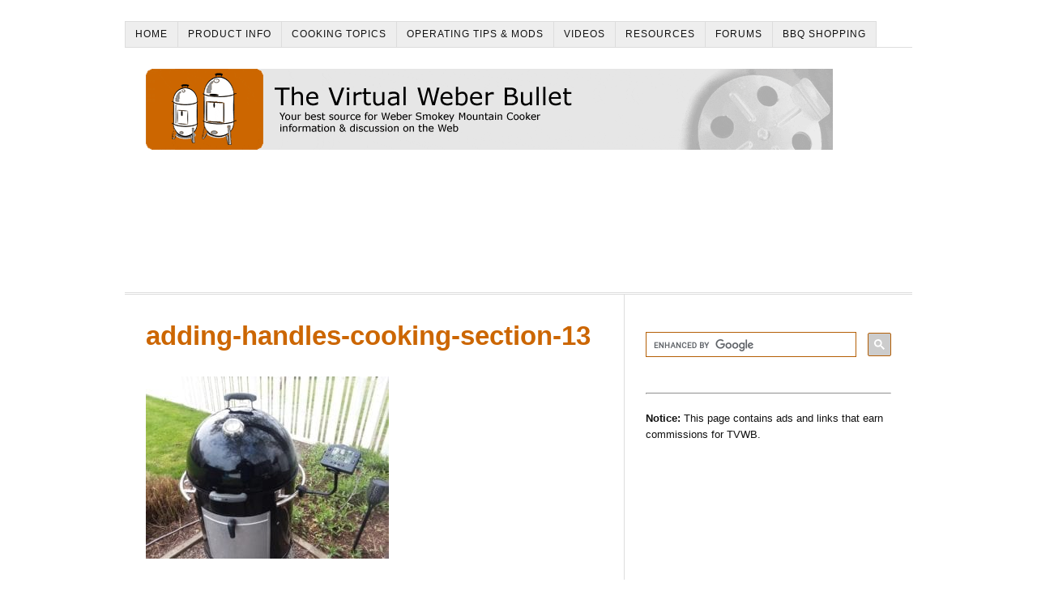

--- FILE ---
content_type: text/html; charset=UTF-8
request_url: https://www.virtualweberbullet.com/adding-handles-cooking-section/adding-handles-cooking-section-13/
body_size: 5535
content:
<!DOCTYPE html>
<html dir="ltr" lang="en-US">
<head>
<meta charset="UTF-8" />
<!-- Global Site Tag (gtag.js) - Google Analytics -->
<link href="//www.googletagmanager.com" rel="dns-prefetch" />
<link href="https://www.google-analytics.com" rel="preconnect" crossorigin />
<script src="https://www.googletagmanager.com/gtag/js?id=UA-1982189-1" async></script>
<script>
window.dataLayer = window.dataLayer || [];
function gtag(){dataLayer.push(arguments);}
gtag('js', new Date());
gtag('config', 'UA-1982189-1');
</script>
<meta name="viewport" content="width=device-width, initial-scale=1" />
<link href="https://www.virtualweberbullet.com/wp-content/thesis/skins/classic-r/css.css?v=1713412482" rel="stylesheet" />
<title>adding-handles-cooking-section-13 - The Virtual Weber Bullet</title>
<!-- Sidebar 1 Ad -->
<script async src="https://securepubads.g.doubleclick.net/tag/js/gpt.js"></script>
<script>
  window.googletag = window.googletag || {cmd: []};
  googletag.cmd.push(function() {
    googletag.defineSlot('/27902118/tvwb-sidebar-1', [[300, 600], [300, 250]], 'div-gpt-ad-1567844660188-0').addService(googletag.pubads());
    googletag.pubads().enableSingleRequest();
    googletag.enableServices();
  });
</script>
<!-- Sidebar 2 Ad -->
<script>
  window.googletag = window.googletag || {cmd: []};
  googletag.cmd.push(function() {
    googletag.defineSlot('/27902118/tvwb-sidebar-2', [[300, 250], [300, 600]], 'div-gpt-ad-1567844788878-0').addService(googletag.pubads());
    googletag.pubads().enableSingleRequest();
    googletag.enableServices();
  });
</script>
<link href="https://www.virtualweberbullet.com/feed/" rel="alternate" type="application/rss+xml" title="The Virtual Weber Bullet feed" />
<link href="https://www.virtualweberbullet.com/xmlrpc.php" rel="pingback" />
<link href="https://www.virtualweberbullet.com/wp-content/uploads/2019/08/tvwb-site-icon-wp-1.gif" rel="shortcut icon" />
<meta name='robots' content='index, follow, max-snippet:-1, max-image-preview:large, max-video-preview:-1' />

	<!-- This site is optimized with the Yoast SEO plugin v26.8 - https://yoast.com/product/yoast-seo-wordpress/ -->
	<link rel="canonical" href="https://www.virtualweberbullet.com/adding-handles-cooking-section/adding-handles-cooking-section-13/" />
	<meta property="og:locale" content="en_US" />
	<meta property="og:type" content="article" />
	<meta property="og:title" content="adding-handles-cooking-section-13 - The Virtual Weber Bullet" />
	<meta property="og:url" content="https://www.virtualweberbullet.com/adding-handles-cooking-section/adding-handles-cooking-section-13/" />
	<meta property="og:site_name" content="The Virtual Weber Bullet" />
	<meta property="article:modified_time" content="2020-04-13T20:41:19+00:00" />
	<meta property="og:image" content="https://www.virtualweberbullet.com/adding-handles-cooking-section/adding-handles-cooking-section-13" />
	<meta property="og:image:width" content="1024" />
	<meta property="og:image:height" content="768" />
	<meta property="og:image:type" content="image/jpeg" />
	<meta name="twitter:card" content="summary_large_image" />
	<script type="application/ld+json" class="yoast-schema-graph">{"@context":"https://schema.org","@graph":[{"@type":"WebPage","@id":"https://www.virtualweberbullet.com/adding-handles-cooking-section/adding-handles-cooking-section-13/","url":"https://www.virtualweberbullet.com/adding-handles-cooking-section/adding-handles-cooking-section-13/","name":"adding-handles-cooking-section-13 - The Virtual Weber Bullet","isPartOf":{"@id":"https://www.virtualweberbullet.com/#website"},"primaryImageOfPage":{"@id":"https://www.virtualweberbullet.com/adding-handles-cooking-section/adding-handles-cooking-section-13/#primaryimage"},"image":{"@id":"https://www.virtualweberbullet.com/adding-handles-cooking-section/adding-handles-cooking-section-13/#primaryimage"},"thumbnailUrl":"https://www.virtualweberbullet.com/wp-content/uploads/2020/04/adding-handles-cooking-section-13.jpg","datePublished":"2020-04-13T20:39:26+00:00","dateModified":"2020-04-13T20:41:19+00:00","breadcrumb":{"@id":"https://www.virtualweberbullet.com/adding-handles-cooking-section/adding-handles-cooking-section-13/#breadcrumb"},"inLanguage":"en-US","potentialAction":[{"@type":"ReadAction","target":["https://www.virtualweberbullet.com/adding-handles-cooking-section/adding-handles-cooking-section-13/"]}]},{"@type":"ImageObject","inLanguage":"en-US","@id":"https://www.virtualweberbullet.com/adding-handles-cooking-section/adding-handles-cooking-section-13/#primaryimage","url":"https://www.virtualweberbullet.com/wp-content/uploads/2020/04/adding-handles-cooking-section-13.jpg","contentUrl":"https://www.virtualweberbullet.com/wp-content/uploads/2020/04/adding-handles-cooking-section-13.jpg","width":1024,"height":768,"caption":"John Sully stainless steel handles on 22.5 WSM"},{"@type":"BreadcrumbList","@id":"https://www.virtualweberbullet.com/adding-handles-cooking-section/adding-handles-cooking-section-13/#breadcrumb","itemListElement":[{"@type":"ListItem","position":1,"name":"Home","item":"https://www.virtualweberbullet.com/"},{"@type":"ListItem","position":2,"name":"Adding Handles To The Cooking Section","item":"https://www.virtualweberbullet.com/adding-handles-cooking-section/"},{"@type":"ListItem","position":3,"name":"adding-handles-cooking-section-13"}]},{"@type":"WebSite","@id":"https://www.virtualweberbullet.com/#website","url":"https://www.virtualweberbullet.com/","name":"The Virtual Weber Bullet","description":"Your Best Source For Weber Smokey Mountain Cooker Information &amp; Discussion On The Web","potentialAction":[{"@type":"SearchAction","target":{"@type":"EntryPoint","urlTemplate":"https://www.virtualweberbullet.com/?s={search_term_string}"},"query-input":{"@type":"PropertyValueSpecification","valueRequired":true,"valueName":"search_term_string"}}],"inLanguage":"en-US"}]}</script>
	<!-- / Yoast SEO plugin. -->


<link rel='dns-prefetch' href='//www.virtualweberbullet.com' />
<link rel='stylesheet' id='__EPYT__style-css' href='https://www.virtualweberbullet.com/wp-content/plugins/youtube-embed-plus/styles/ytprefs.min.css?ver=14.2.4' type='text/css' media='all' />
<style id='__EPYT__style-inline-css' type='text/css'>

                .epyt-gallery-thumb {
                        width: 33.333%;
                }
                
                         @media (min-width:0px) and (max-width: 767px) {
                            .epyt-gallery-rowbreak {
                                display: none;
                            }
                            .epyt-gallery-allthumbs[class*="epyt-cols"] .epyt-gallery-thumb {
                                width: 100% !important;
                            }
                          }
/*# sourceURL=__EPYT__style-inline-css */
</style>
<script type="text/javascript" src="https://www.virtualweberbullet.com/wp-includes/js/jquery/jquery.min.js?ver=3.7.1" id="jquery-core-js"></script>
<script type="text/javascript" src="https://www.virtualweberbullet.com/wp-includes/js/jquery/jquery-migrate.min.js?ver=3.4.1" id="jquery-migrate-js"></script>
<script type="text/javascript" id="__ytprefs__-js-extra">
/* <![CDATA[ */
var _EPYT_ = {"ajaxurl":"https://www.virtualweberbullet.com/wp-admin/admin-ajax.php","security":"625a4edd9e","gallery_scrolloffset":"20","eppathtoscripts":"https://www.virtualweberbullet.com/wp-content/plugins/youtube-embed-plus/scripts/","eppath":"https://www.virtualweberbullet.com/wp-content/plugins/youtube-embed-plus/","epresponsiveselector":"[\"iframe.__youtube_prefs__\"]","epdovol":"1","version":"14.2.4","evselector":"iframe.__youtube_prefs__[src], iframe[src*=\"youtube.com/embed/\"], iframe[src*=\"youtube-nocookie.com/embed/\"]","ajax_compat":"","maxres_facade":"eager","ytapi_load":"light","pause_others":"","stopMobileBuffer":"1","facade_mode":"","not_live_on_channel":""};
//# sourceURL=__ytprefs__-js-extra
/* ]]> */
</script>
<script type="text/javascript" defer src="https://www.virtualweberbullet.com/wp-content/plugins/youtube-embed-plus/scripts/ytprefs.min.js?ver=14.2.4" id="__ytprefs__-js"></script>
<link rel="https://api.w.org/" href="https://www.virtualweberbullet.com/wp-json/" /><link rel="alternate" title="JSON" type="application/json" href="https://www.virtualweberbullet.com/wp-json/wp/v2/media/6322" /><link rel="icon" href="https://www.virtualweberbullet.com/wp-content/uploads/2019/08/cropped-tvwb-site-icon-wp-32x32.gif" sizes="32x32" />
<link rel="icon" href="https://www.virtualweberbullet.com/wp-content/uploads/2019/08/cropped-tvwb-site-icon-wp-192x192.gif" sizes="192x192" />
<link rel="apple-touch-icon" href="https://www.virtualweberbullet.com/wp-content/uploads/2019/08/cropped-tvwb-site-icon-wp-180x180.gif" />
<meta name="msapplication-TileImage" content="https://www.virtualweberbullet.com/wp-content/uploads/2019/08/cropped-tvwb-site-icon-wp-270x270.gif" />

<noscript><style>.menu { display: block; }</style></noscript></head>
<body class="template-page">
<div class="container">
	<span class="menu_control">≡ Menu</span>
<ul id="menu-navigation-bar" class="menu"><li id="menu-item-9" class="menu-item menu-item-type-custom menu-item-object-custom menu-item-home menu-item-9"><a href="https://www.virtualweberbullet.com">Home</a></li>
<li id="menu-item-10" class="menu-item menu-item-type-custom menu-item-object-custom menu-item-10"><a href="https://www.virtualweberbullet.com/weber-smokey-mountain-cooker-product-information-photos">Product Info</a></li>
<li id="menu-item-11" class="menu-item menu-item-type-custom menu-item-object-custom menu-item-11"><a href="https://www.virtualweberbullet.com/cooking-topics">Cooking Topics</a></li>
<li id="menu-item-12" class="menu-item menu-item-type-custom menu-item-object-custom menu-item-12"><a href="https://www.virtualweberbullet.com/operating-tips-modifications">Operating Tips &#038; Mods</a></li>
<li id="menu-item-13" class="menu-item menu-item-type-custom menu-item-object-custom menu-item-13"><a href="https://www.youtube.com/TheVirtualWeberBullet">Videos</a></li>
<li id="menu-item-14" class="menu-item menu-item-type-custom menu-item-object-custom menu-item-14"><a href="https://www.virtualweberbullet.com/resources">Resources</a></li>
<li id="menu-item-15" class="menu-item menu-item-type-custom menu-item-object-custom menu-item-15"><a href="https://tvwbb.com">Forums</a></li>
<li id="menu-item-16" class="menu-item menu-item-type-custom menu-item-object-custom menu-item-16"><a href="https://www.amazon.com/shop/virtualweber?ref_=cm_sw_r_cp_ud_aipsfshop_aipsfvirtualweber_471YTE4BESYKKX6AST3C">BBQ Shopping</a></li>
</ul>
	<div id="header" class="header">
		<div id="site_title" class="has-logo"><a href="https://www.virtualweberbullet.com"><img id="thesis_logo_image" src="https://www.virtualweberbullet.com/wp-content/uploads/2017/06/tvwb-logo.gif" alt="The Virtual Weber Bullet" width="848" height="100" /></a></div>
		<div class="text_box adsense_box">
			<style>
.tvwb_top_responsive { width: 320px; height: 100px; }
@media(min-width: 500px) { .tvwb_top_responsive { width: 468px; height: 60px; } }
@media(min-width: 800px) { .tvwb_top_responsive { width: 728px; height: 90px; } }
</style>
<p><script async src="https://pagead2.googlesyndication.com/pagead/js/adsbygoogle.js"></script><br />
<!-- tvwb_top_responsive --><br />
<ins class="adsbygoogle tvwb_top_responsive"
     style="display:inline-block"
     data-ad-client="ca-pub-5350090589039597"
     data-ad-slot="2064992226"></ins><br />
<script>
(adsbygoogle = window.adsbygoogle || []).push({});
</script></p>
		</div>
	</div>
	<div class="columns">
		<div class="content">
			<div id="post-6322" class="post_box grt top">
				<div class="headline_area">
					<h1 class="headline">adding-handles-cooking-section-13</h1>
					<div class="byline small">
					</div>
				</div>
				<div class="post_content">
<p class="attachment"><a href='https://www.virtualweberbullet.com/wp-content/uploads/2020/04/adding-handles-cooking-section-13.jpg'><img fetchpriority="high" decoding="async" width="300" height="225" src="https://www.virtualweberbullet.com/wp-content/uploads/2020/04/adding-handles-cooking-section-13-300x225.jpg" class="attachment-medium size-medium" alt="John Sully stainless steel handles on 22.5 WSM" srcset="https://www.virtualweberbullet.com/wp-content/uploads/2020/04/adding-handles-cooking-section-13-300x225.jpg 300w, https://www.virtualweberbullet.com/wp-content/uploads/2020/04/adding-handles-cooking-section-13-768x576.jpg 768w, https://www.virtualweberbullet.com/wp-content/uploads/2020/04/adding-handles-cooking-section-13.jpg 1024w" sizes="(max-width: 300px) 100vw, 300px" /></a></p>
				</div>
			</div>
		</div>
		<div class="sidebar">
			<div class="text_box">
				<p><script async src="https://cse.google.com/cse.js?cx=005139344160851878276:sn5gvkol93a"></script></p>
<div class="gcse-searchbox-only"></div>
<p> </p>
<hr>
<p></p>
<p><b>Notice:</b> This page contains ads and links that earn commissions for TVWB.</p>
<p><script async src="https://pagead2.googlesyndication.com/pagead/js/adsbygoogle.js?client=ca-pub-5350090589039597"
     crossorigin="anonymous"></script><br />
<!-- TVWB Sidebar Placement 1 --><br />
<ins class="adsbygoogle"
     style="display:block"
     data-ad-client="ca-pub-5350090589039597"
     data-ad-slot="7474814385"
     data-ad-format="auto"
     data-full-width-responsive="true"></ins><br />
<script>
     (adsbygoogle = window.adsbygoogle || []).push({});
</script></p>
<p> </p>
<p><script async src="https://pagead2.googlesyndication.com/pagead/js/adsbygoogle.js?client=ca-pub-5350090589039597"
     crossorigin="anonymous"></script><br />
<!-- TVWB Sidebar Placement 2 --><br />
<ins class="adsbygoogle"
     style="display:block"
     data-ad-client="ca-pub-5350090589039597"
     data-ad-slot="8492382586"
     data-ad-format="auto"
     data-full-width-responsive="true"></ins><br />
<script>
     (adsbygoogle = window.adsbygoogle || []).push({});
</script></p>
<p> </p>
<p><a href="https://www.amazon.com/exec/obidos/ASIN/B001I8ZTJ0?&#038;linkCode=ll1&#038;tag=thevirtualweberb&#038;linkId=75e062a71a07d027215dde76263a39e6&#038;language=en_US&#038;ref_=as_li_ss_tl" target="_blank" alt="Buy the Weber Smokey Mountain Cooker at Amazon.com!"><img loading="lazy" decoding="async" src="https://www.virtualweberbullet.com/wp-content/uploads/2019/08/wsm300x240.jpg" width="300" height="240" /></a></p>
<p><a href="https://www.amazon.com?&#038;linkCode=ll2&#038;tag=thevirtualweberb&#038;linkId=0088681d553b030726a6f8b529a9adef&#038;language=en_US&#038;ref_=as_li_ss_tl" target="_blank" alt="Shop Amazon.com!"><img loading="lazy" decoding="async" src="https://www.virtualweberbullet.com/wp-content/uploads/2023/07/amazon-shopping-banner.gif" width="300" height="250" /></a></p>
<p><a href="https://www.amazon.com/Grills-Fryers-Outdoor-Cooking-Living/b?ie=UTF8&#038;node=553760&#038;linkCode=ll2&#038;tag=thevirtualweberb&#038;linkId=adf2cb576d054d8c333dbf736e8188c3&#038;language=en_US&#038;ref_=as_li_ss_tl" target="_blank" alt="Shop Grills &#038; Outdoor Cooking at Amazon.com!"><img loading="lazy" decoding="async" src="https://www.virtualweberbullet.com/wp-content/uploads/2023/07/amazon-grilling-banner.png" width="300" height="250" /></a></p>
<p><a href="https://www.paypal.com/cgi-bin/webscr?cmd=_s-xclick&#038;hosted_button_id=V9BSJB4MES8A8" target="_blank" alt="PayPal Donation - Help Support TVWB!"><img loading="lazy" decoding="async" src="https://www.virtualweberbullet.com/wp-content/uploads/2019/08/paypal300x300.jpg" width="300" height="300" /></a></p>
<p><a href="https://www.avantlink.com/click.php?tool_type=cl&#038;merchant_id=504989e8-60a3-41a9-bf0f-e83e99fc256e&#038;website_id=a88f46b9-6068-4b97-b53c-dcbe3a0aafc5&#038;url=https%3A%2F%2Fwww.thermoworks.com%2Fthermapen-one%2F" target="_blank" alt="Buy Thermapen ONE!"> <img loading="lazy" decoding="async" src="https://www.virtualweberbullet.com/wp-content/uploads/2023/07/thermoworks-banner.jpg" width="300" height="250" /></a></p>
<p><a href="https://tvwb-merchandise.creator-spring.com/" target="_blank" alt="TVWB T-Shirts"><img loading="lazy" decoding="async" src="https://www.virtualweberbullet.com/wp-content/uploads/2019/09/tvwb-tshirts-300px.jpg" width="300" height="280" /></a></p>
			</div>
		</div>
	</div>
	<div class="footer">
		<ul id="menu-aboutfooter-menu" class="aboutfooter_menu"><li id="menu-item-52" class="menu-item menu-item-type-custom menu-item-object-custom menu-item-52"><a href="https://www.virtualweberbullet.com/about-virtual-weber-bullet">Welcome Message</a></li>
<li id="menu-item-53" class="menu-item menu-item-type-custom menu-item-object-custom menu-item-53"><a href="https://www.virtualweberbullet.com/recent-articles-site-updates">Recent Articles/Site Updates</a></li>
<li id="menu-item-54" class="menu-item menu-item-type-custom menu-item-object-custom menu-item-54"><a href="https://www.virtualweberbullet.com/history-virtual-weber-bullet">The History Of TVWB</a></li>
<li id="menu-item-56" class="menu-item menu-item-type-custom menu-item-object-custom menu-item-56"><a href="https://eepurl.com/dDSijz">Get TVWB Newsletter</a></li>
<li id="menu-item-57" class="menu-item menu-item-type-custom menu-item-object-custom menu-item-57"><a href="https://www.virtualweberbullet.com/advertise-tvwb-tvwbb">Advertise On TVWB</a></li>
<li id="menu-item-55" class="menu-item menu-item-type-custom menu-item-object-custom menu-item-55"><a href="https://tvwb-merchandise.creator-spring.com/">T-Shirts! T-Shirts!</a></li>
<li id="menu-item-8484" class="menu-item menu-item-type-custom menu-item-object-custom menu-item-8484"><a href="https://www.virtualweberbullet.com/support-virtual-weber-bullet/">Help Support TVWB</a></li>
</ul>
		<ul id="menu-legalfooter-menu" class="legalfooter_menu"><li id="menu-item-48" class="menu-item menu-item-type-custom menu-item-object-custom menu-item-48"><a href="https://www.virtualweberbullet.com/legal-information-privacy-statement">Terms Of Use</a></li>
<li id="menu-item-49" class="menu-item menu-item-type-custom menu-item-object-custom menu-item-49"><a href="https://www.virtualweberbullet.com/legal-information-privacy-statement#Privacy">Privacy Statement</a></li>
<li id="menu-item-50" class="menu-item menu-item-type-custom menu-item-object-custom menu-item-50"><a href="https://www.virtualweberbullet.com/site-map">Site Map</a></li>
<li id="menu-item-51" class="menu-item menu-item-type-custom menu-item-object-custom menu-item-51"><a href="https://www.virtualweberbullet.com/contact-tvwb">Contact Us</a></li>
</ul>
		<div class="text_box footer_box">
			<p style="color:white">.</p>
<p style="color:white">.</p>
<p style="color:white">.</p>
<table width="100">
<tbody>
<tr>
<td><a href="https://www.facebook.com/virtualweberbullet"><img loading="lazy" decoding="async" border="0" src="https://www.virtualweberbullet.com/wp-content/uploads/2019/11/footer-fb.png" width="28" height="28" alt="Facebook"></a></td>
<td><a href="https://www.youtube.com/TheVirtualWeberBullet"><img loading="lazy" decoding="async" border="0" src="https://www.virtualweberbullet.com/wp-content/uploads/2019/11/footer-yt.png" width="28" height="28" alt="You Tube"></a></td>
<p><!--


<td><a href="https://instagram.com/tvwbb"><img loading="lazy" decoding="async" border="0" src="https://www.virtualweberbullet.com/wp-content/uploads/2019/11/footer-inst.png" width="28" height="28" alt="Instagram"></a></td>


</tr>


--><br />
</tbody>
</table>
<p style="color:white">.</p>
<p>© 1997-2025 Chris A. Allingham LLC</p>
<p style="color:white">.</p>
<p>The Virtual Weber Bullet is an unofficial Weber product fan site and is not affiliated with Weber-Stephen Products LLC.</p>
<p style="color:white">.</p>
<p>As an Amazon Associate I earn from qualifying purchases.</p>
		</div>
	</div>
</div>
<script type="speculationrules">
{"prefetch":[{"source":"document","where":{"and":[{"href_matches":"/*"},{"not":{"href_matches":["/wp-*.php","/wp-admin/*","/wp-content/uploads/*","/wp-content/*","/wp-content/plugins/*","/wp-content/themes/thesis/*","/*\\?(.+)"]}},{"not":{"selector_matches":"a[rel~=\"nofollow\"]"}},{"not":{"selector_matches":".no-prefetch, .no-prefetch a"}}]},"eagerness":"conservative"}]}
</script>
			<script>
				// Used by Gallery Custom Links to handle tenacious Lightboxes
				//jQuery(document).ready(function () {

					function mgclInit() {
						
						// In jQuery:
						// if (jQuery.fn.off) {
						// 	jQuery('.no-lightbox, .no-lightbox img').off('click'); // jQuery 1.7+
						// }
						// else {
						// 	jQuery('.no-lightbox, .no-lightbox img').unbind('click'); // < jQuery 1.7
						// }

						// 2022/10/24: In Vanilla JS
						var elements = document.querySelectorAll('.no-lightbox, .no-lightbox img');
						for (var i = 0; i < elements.length; i++) {
						 	elements[i].onclick = null;
						}


						// In jQuery:
						//jQuery('a.no-lightbox').click(mgclOnClick);

						// 2022/10/24: In Vanilla JS:
						var elements = document.querySelectorAll('a.no-lightbox');
						for (var i = 0; i < elements.length; i++) {
						 	elements[i].onclick = mgclOnClick;
						}

						// in jQuery:
						// if (jQuery.fn.off) {
						// 	jQuery('a.set-target').off('click'); // jQuery 1.7+
						// }
						// else {
						// 	jQuery('a.set-target').unbind('click'); // < jQuery 1.7
						// }
						// jQuery('a.set-target').click(mgclOnClick);

						// 2022/10/24: In Vanilla JS:
						var elements = document.querySelectorAll('a.set-target');
						for (var i = 0; i < elements.length; i++) {
						 	elements[i].onclick = mgclOnClick;
						}
					}

					function mgclOnClick() {
						if (!this.target || this.target == '' || this.target == '_self')
							window.location = this.href;
						else
							window.open(this.href,this.target);
						return false;
					}

					// From WP Gallery Custom Links
					// Reduce the number of  conflicting lightboxes
					function mgclAddLoadEvent(func) {
						var oldOnload = window.onload;
						if (typeof window.onload != 'function') {
							window.onload = func;
						} else {
							window.onload = function() {
								oldOnload();
								func();
							}
						}
					}

					mgclAddLoadEvent(mgclInit);
					mgclInit();

				//});
			</script>
		<script type="text/javascript" defer src="https://www.virtualweberbullet.com/wp-content/plugins/youtube-embed-plus/scripts/fitvids.min.js?ver=14.2.4" id="__ytprefsfitvids__-js"></script>
<script>(function(d,g){d[g]||(d[g]=function(g){return this.querySelectorAll("."+g)},Element.prototype[g]=d[g])})(document,"getElementsByClassName");(function(){var classes = document.getElementsByClassName('menu_control');for (i = 0; i < classes.length; i++) {classes[i].onclick = function() {var menu = this.nextElementSibling;if (/show_menu/.test(menu.className))menu.className = menu.className.replace('show_menu', '').trim();else menu.className += ' show_menu';if (/menu_control_triggered/.test(this.className))this.className = this.className.replace('menu_control_triggered', '').trim();else this.className += ' menu_control_triggered';};}})();</script>
<script type="text/javascript">
    amzn_assoc_ad_type = "link_enhancement_widget";
    amzn_assoc_tracking_id = "thevirtualweberb";
    amzn_assoc_linkid = "81802e754a954dbab79db087e559a67d";
    amzn_assoc_placement = "";
    amzn_assoc_marketplace = "amazon";
    amzn_assoc_region = "US";
</script>
<script src="//ws-na.amazon-adsystem.com/widgets/q?ServiceVersion=20070822&Operation=GetScript&ID=OneJS&WS=1&MarketPlace=US"></script>
</body>
</html>

--- FILE ---
content_type: text/html; charset=utf-8
request_url: https://www.google.com/recaptcha/api2/aframe
body_size: 114
content:
<!DOCTYPE HTML><html><head><meta http-equiv="content-type" content="text/html; charset=UTF-8"></head><body><script nonce="uGwWISchKhVYYBTiahVBDQ">/** Anti-fraud and anti-abuse applications only. See google.com/recaptcha */ try{var clients={'sodar':'https://pagead2.googlesyndication.com/pagead/sodar?'};window.addEventListener("message",function(a){try{if(a.source===window.parent){var b=JSON.parse(a.data);var c=clients[b['id']];if(c){var d=document.createElement('img');d.src=c+b['params']+'&rc='+(localStorage.getItem("rc::a")?sessionStorage.getItem("rc::b"):"");window.document.body.appendChild(d);sessionStorage.setItem("rc::e",parseInt(sessionStorage.getItem("rc::e")||0)+1);localStorage.setItem("rc::h",'1769110227523');}}}catch(b){}});window.parent.postMessage("_grecaptcha_ready", "*");}catch(b){}</script></body></html>